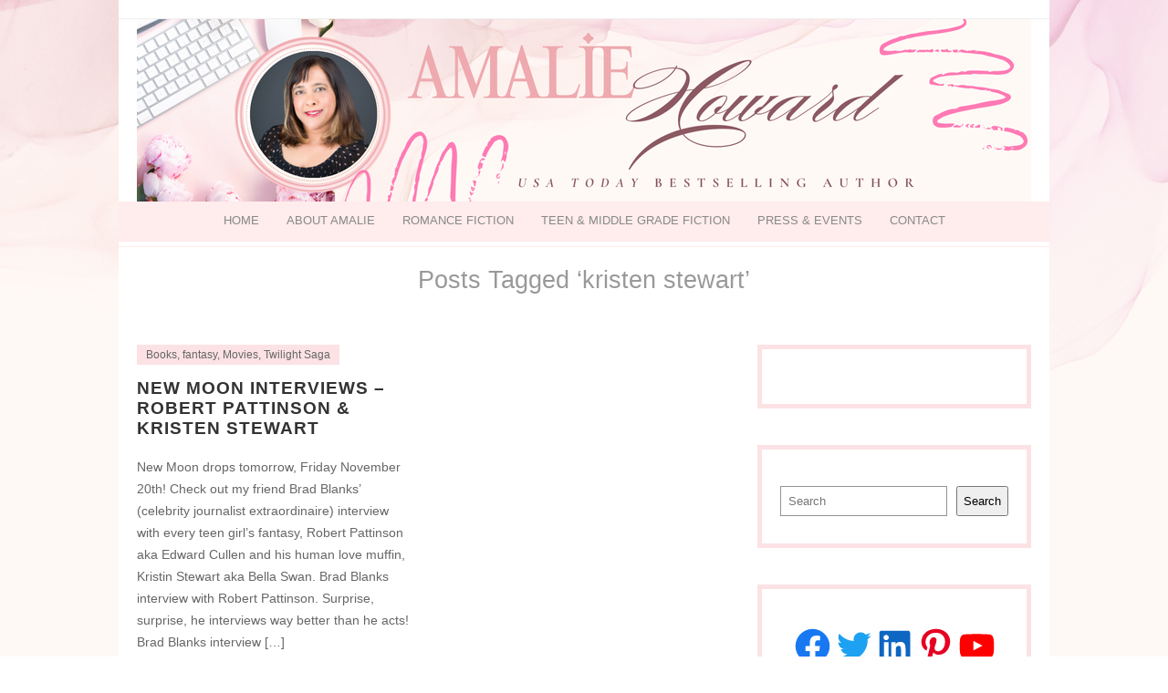

--- FILE ---
content_type: text/javascript
request_url: https://amaliehoward.com/wp-content/themes/Isabelle/js/scripts.js
body_size: 421
content:
jQuery(document).ready(function($){ // START

  // Input title
  $('input, textarea').each(function() {if($(this).val() === '') {$(this).val($(this).attr('title'));}
    $(this).focus(function() {if($(this).val() == $(this).attr('title')) {$(this).val('').addClass('focused');}});
    $(this).blur(function() {if($(this).val() === '') {$(this).val($(this).attr('title')).removeClass('focused');}});
  });


  // Fade in and out
  $('.fade').hover(
    function() {$(this).fadeTo("medium", 1);},
    function() {$(this).fadeTo("medium", 0.5);}
  );


  // Accordion
	$('.accordion-content').hide();
	$('.accordion-title').click(function() {
  $('.accordion-content').slideUp('normal');
  $('.accordion-title').removeClass('accordion-open');
    if($(this).next().is(':hidden') == true) {
      $(this).next().slideDown('normal');
      $(this).addClass('accordion-open');
    } 
  });


  // Add .has-sub class into sub menu parent
  $('ul ul').parent().addClass('has-sub');


  // Double Tap To Go
  $( '.nav li:has(ul)' ).doubleTapToGo();


  // Mobile-view navigation
	// Create the dropdown base
	$("<select class=\"mobile-nav\" />").appendTo("nav.nav");
	// Create default option "Navigate to..."
	$("<option />", {
	   "selected": "selected",
	   "value"   : "",
	   "text"    : "Navigate to..."
	}).appendTo("nav.nav select");
	// Populate dropdown with menu items
	$("nav.nav a").each(function() {
		var el = $(this);
		$("<option />", {
			"value"   : el.attr("href"),
			"text"    : el.text()
		}).appendTo("nav.nav select");
	});
	$("nav.nav select").change(function() {
		window.location = $(this).find("option:selected").val();
	});


  // Fluid video
  $(".article").fitVids();


}); // END